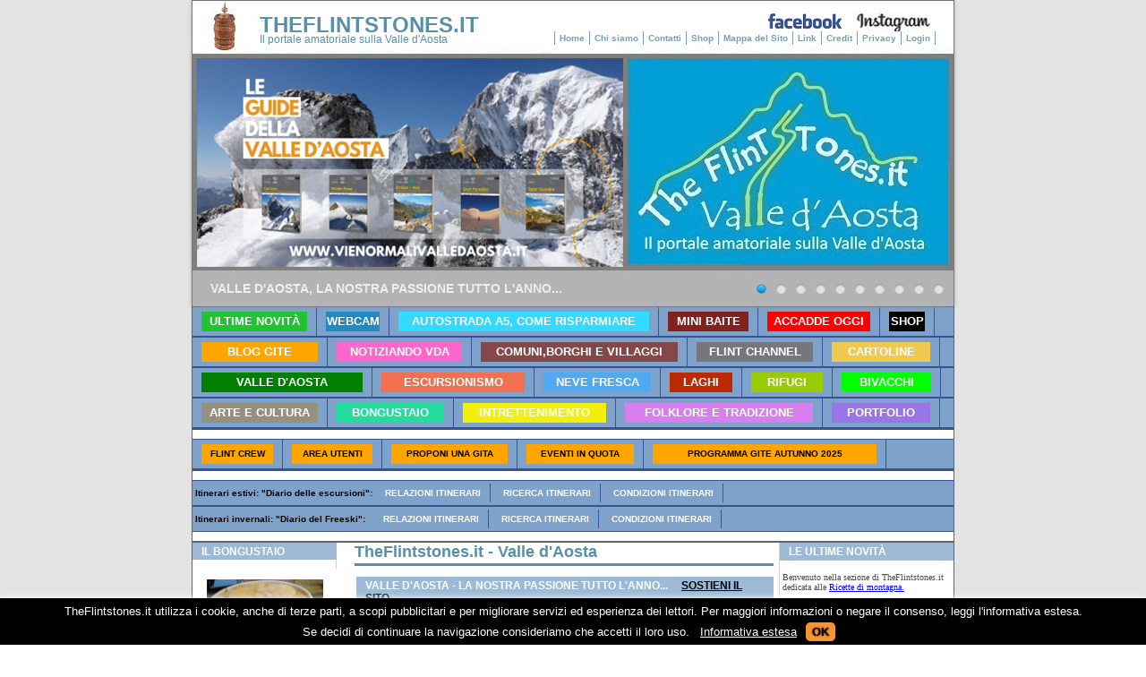

--- FILE ---
content_type: text/html
request_url: https://www.theflintstones.it/montagna/bongustaio/Ricette.asp?TESTOR=71
body_size: 17188
content:



<!DOCTYPE html PUBLIC "-//W3C//DTD XHTML 1.0 Strict//EN" "http://www.w3.org/TR/xhtml1/DTD/xhtml1-strict.dtd">
<html xmlns="http://www.w3.org/1999/xhtml" lang="en"><HEAD>

<!-- Recommended XHTML-Editor: HTML-Kit 292 (Freeware) -->
<!-- http://www.chami.com/html-kit/download/ -->

<title>THEFLINTSTONES.IT VDA - RICETTE: RISOTTO CON FONTINA</title>
<META name="description" content="In questa sezione vi presentiamo alcune ricette tipiche della cucina Valdostana. Scopri le ricette più visitate grazie alla top 9, e scopri la ricetta del giorno.">
<META name="keywords" content="top nove ricette, classifica ricette, ricetta del giorno, cucina valdostana, ricette valle d'aosta, ricette tipiche valle d'aosta, ricette cucina aosta, cucina regionale, zuppe valle d'aosta, polenta valle d'aosta, fontina valle d'aosta, ricette con polenta, ricette con fontina, ricette con le mele, liquori valle d'aosta, grappe valle d'aosta">
<META NAME="revisit-after" content="5 days">
<META NAME="ROBOTS" content="INDEX, FOLLOW">
<meta http-equiv="Content-Type" content="text/html; charset=iso-8859-1">


<LINK REL="SHORTCUT ICON" href="./../../portale/img/barney.ico">
<link rel="stylesheet" type="text/css" href="./../../portale/css/style_screen.css" />
<script type="text/javascript" src="./../../portale/js/testata.js"></script>
<script type="text/javascript" src="./../../portale/js/bongustaio.js"></script>






</HEAD>

<!--estrai top ten-->




<body bgcolor="#FFF8D2" oncontextmenu='return false' leftMargin=0 topMargin=0 marginheight="0" marginwidth="0" > 


     
  <div>
<script>document.write(testata())</script></div>


  <div class="page-container-4">

    

		<!-- NAVIGATION -->				
  	<!-- Navigation Level 3 -->
		<div class="nav4">



	<div class="sidebar-maintitle">Il bongustaio</div>
	

			<DIV align=center>
                        <TABLE borderColor=#FFFFFF cellSpacing=5 cellPadding=5 
                        width="100%" border=1 bgcolor=#FFFFFF>
                        <TBODY><TR><TD><DIV align=center><font color=#ffffff size=1><img src="./grafica/piatto.jpg" alt="La Polenta: Piatto tipico della cucina valdostana" border=0 width="130" height="86"></DIV></TD></TR></TBODY></TABLE></DIV>



      <div class="minibuffer"></div>
      <div>
<script>document.write(menubongustaio(''))</script></div>

        



        	
      <p class="minibuffer"></p>



 	
    



           
			<!-- Main title -->
    
			<!-- Textbox -->
			<div class="sidebar-txtbox-noshade">
                     
			


<script async src="//pagead2.googlesyndication.com/pagead/js/adsbygoogle.js"></script>
<ins class="adsbygoogle"
     style="display:inline-block;width:125px;height:125px"
     data-ad-client="ca-pub-0924334977556596"
     data-ad-slot="3055502824"></ins>
<script>
     (adsbygoogle = window.adsbygoogle || []).push({});
</script>





        </div>




    




	</div>		
		

  	<!-- 	CONTENT -->
		<div class="content4">

  	  <!-- Page title -->		
		  <div class="content4-pagetitle">TheFlintstones.it - Valle d'Aosta</div>







<TABLE border=0 cellPadding=0 width="100%"><TBODY>

<TR><TD><div class="sidebar-maintitle4"><script>document.write(scritta())</script></div></TD></TR>
                                
</TBODY></table>






<center>
<script async src="//pagead2.googlesyndication.com/pagead/js/adsbygoogle.js"></script>
<ins class="adsbygoogle"
     style="display:inline-block;width:468px;height:60px"
     data-ad-client="ca-pub-0924334977556596"
     data-ad-slot="1472162069"></ins>
<script>
     (adsbygoogle = window.adsbygoogle || []).push({});
</script>
</center>



</br>




<table border="1" cellpadding="0" cellspacing="0" width="468" bgcolor="CCFF66">
<tr>
<td width="100%" valign="middle">
<center>
<font face="Verdana,arial,helvetica" color=#b22222 size=5><b>RICETTE TIPICHE</b></font>
</center>
</td>
</tr>
</table>





<br><br>




<!-- corpo-->

<TABLE border="0" cellpadding="0" cellspacing="0" width="468" bgColor="#ffffff">




		<TR> 
                  <TD><IMG 
                              height=120 
                              src="./grafica/ricettetipiche.jpg" 
                              width="120"></TD>
                            <TD bgColor=#ffffff>
                              <STRONG><center><FONT face=Verdana 
                              size=5><b>RICETTE TIPICHE</b></FONT><br><FONT face=Verdana 
                              size=3><b>Ricette valdostane</b></FONT></center></STRONG></TD>
                </tr></table>












<br>




<!-- Text container -->
			<div class="content4-container">
				<a id="titleunderline"></a>
				<div class="content4-container-1col">
					<p class="content-title-shade-size2 bg-green10 txt-white box-on">VAI A&nbsp;</p>
					<p class="content-title-shade-size2 bg-green05 txt-white">Collegamenti veloci al Bongustaio</p>                            
        	<div class="content-txtbox-shade bg-green03">
          	
						<ul class="indent">
			                         <li><a href="bongustaio.aspx"><font size=3><b>Home del Bongustaio</b></font></a></li>



<li><a href="ricette.asp"><font size=3><b>Ricette tipiche</b></font></a></li>




					   	</ul>
						
					</div>
				</div>
</div>






<br>


<TABLE border="0" cellpadding="0" cellspacing="0" width="468" bgColor="#FFFFFF">
                <tr>
                  
                  <TD>
<div class="sidebar-maintitle4">CERCA IN ARCHIVIO</div>
</td</tr></table>


<br>







		<DIV align=left>
		<TABLE border="0" cellpadding="3" cellspacing="0" width="100%">
                <TR> 
                  <TD align=middle> 
                    <form method="POST" action="Ricette.asp?RicercaR=Si" name="CAN">
                      <table cellpadding="0" cellspacing="0" border="0" width="100%">
                      
                        <tr> 
                          <td> 
                            <p align="center">&nbsp;<font face="Arial" size="2" color="#CCCCFF"><b><font color="#000000">trova</font></b></font><font face="Arial" size="2" color=black> 
                              <input type="text" name="txtParola" size="20">
                              </font> <font face="Arial" size="2" color="#CCCCFF"><b><font color="#000000">&nbsp;</font></b></font><font face="Arial" size="2" color=black> 
                              <font color="#CCCCFF"><b><font color="#000000">in</font></b></font>&nbsp; 
                               <select name="cboCategoria" size="1">
                                <option value="Tutte">Tutte</option>
                                <option value="Antipasti">Antipasti</option>
                                <option value="Liquori">Liquori</option>
                                <option value="Contorni">Contorni</option>
                                <option value="Dolci">Dolci</option>
                                <option value="Primi">Primi</option>
                                <option value="Unici">Unici</option>
                                <option value="Secondi">Secondi</option>
                                <option value="Cocktail">Cocktail</option>
                              </select>
                              </font></p>
                            <p align="center"><font face="Arial" size="2" color=black> 
                              <input type="submit" value="Ricerca" name="B1">
                              <input type="reset" value="Cancella" name="B2">
                              </font> 
                          </td>
                        </tr>
                      </table>
                    </form>
                  </td>
                </tr>

              </table>
            </div>






<br><br>




			
              
			<TABLE border="0" cellpadding="0" cellspacing="0" width="468" bgColor="#FFFFFF">



                <tr>
                  
                  <TD>
	      
                  <body oncontextmenu="return false" bgcolor= topmargin="0"><table width="100%"><tr><div class="sidebar-maintitle4">LA RICETTA DEL GIORNO</div><TD colspan="2" align="center" color="#000000"><b><font face="Verdana" size="3"><a href= "Ricette.asp?TESTOR=104" >Leggi la ricetta del giorno: (oggi 26/01/2026)</a></font></b></td></tr><tr></table>    
                  </td>
                </tr>
	



       
                <tr><td><br><br>
                <div class="sidebar-maintitle4">La scheda</div></td></tr>
                 
                <TR> 
                  <TD> 
                    <tr><TD height=5><a href="mailto:maildeltuoamico@mail.it?subject=Le%20ricette%20di%20www.TheFlintstones.it&body=Il%20tuo%20amico/a%20ti%20ha%20inviato%20questa%20ricetta%20grazie%20a%20TheFlintstones.it%0D%0A%0D%0ARicetta:%20RISOTTO CON FONTINA%0D%0AIngredienti:%20(dosi consigliate per 4 persone): 450 gr. riso, 200 gr. Fontina Dop della Valle d'Aosta, 50 gr. burro, 100 cl. brodo, nr. 1 bicchiere vino bianco%0D%0APreparazione:%20Mettete in una casseruola 50 g di burro e lasciate imbiondire. Aggiungete ora il riso, mescolate e irrorate con 1 bicchiere di vino bianco. Lasciate evaporare il vino e unite anche il brodo bollente, mescolate di tanto in tanto e lasciate cuocere. Gli ultimi due minuti di cottura aggiungete la Fontina Dop e mantecate fino all'assorbimento totale del formaggio.%0D%0ASuggerimenti:%20 Nessuno%0D%0A%0D%0ATrovi%20tutte%20le%20ricette%20alla%20pagina:%20https://www.theflintstones.it/montagna/bongustaio/Ricette.asp%0D%0A"><img border="0" src="./../../bidone/mail.gif" alt="Invia la ricetta ad un amico" width="15" height="15"><font face="Verdana" size="2">Invia la ricetta ad un amico</font></a> &nbsp;<a href="javascript:window.print()"><img border="0" src="./../../bidone/print.gif" alt="Stampa la ricetta"><font face="Verdana" size="2">Stampa la ricetta</font></a> &nbsp;<a href="https://www.theflintstones.it/contatti.htm" target="windows"><img border="0" src="./../../bidone/forum.gif" alt="Richiedi info"><font face="Verdana" size="2">Richiedi info</font></a> <br><br><div align="center"><b><font face="Verdana" size="4">  RISOTTO CON FONTINA</font></b></div></TD></tr><tr><TD height=5><font face="Verdana" size="2"><b>Ingredienti: </b> (dosi consigliate per 4 persone): 450 gr. riso, 200 gr. Fontina Dop della Valle d'Aosta, 50 gr. burro, 100 cl. brodo, nr. 1 bicchiere vino bianco</font><br><br></TD></tr><tr><TD height=5><font face="Verdana" size="2"><b>Preparazione: </b> Mettete in una casseruola 50 g di burro e lasciate imbiondire. Aggiungete ora il riso, mescolate e irrorate con 1 bicchiere di vino bianco. Lasciate evaporare il vino e unite anche il brodo bollente, mescolate di tanto in tanto e lasciate cuocere. Gli ultimi due minuti di cottura aggiungete la Fontina Dop e mantecate fino all'assorbimento totale del formaggio.</font><br><br></TD></tr><tr><TD  height=5><font face="Verdana" size="2"><b>Suggerimenti: </b> Nessuno</font><br><br></TD></tr>
                  </TD>
                </TR>


                
               


<tr><td><br><br></td></tr>


                
                





              </TABLE>
          
<!-- fine corpo-->

















</div>
<!-- SIDEBAR -->	

	


<div class="sidebar-item">

 <p class="sidebar-maintitle4">Le Ultime Novità</p>




		<DIV align=left> 
               	  <TABLE border="0" cellpadding="3" cellspacing="0" width="100%">
                	<tr> 
                  	<td> 
			
			 <font face="Verdana" size="1">Benvenuto nella sezione di TheFlintstones.it dedicata alle <a href="ricette.asp">Ricette di montagna.</a></font><br><br><font face="Verdana" size="1"><a href="ricette.asp?DATAR=06/04/2023"><b>Scopri l'ultima ricetta pubblicata nel nostro archivio …</b></a></font><br><font face="Verdana" size="1"><br><b>Una raccolta di ricette della cucina tipica valdostana. Oltre ai piatti tipici verranno raccolte qui anche le ricette degli alcoolici e del Caffè valdostano.</b></font><br><br>

                     </TD>
                   </TR>
 	         </table>
                </div>







<div class="minibuffer"></div>
<p class="sidebar-maintitle4">I PIU' CLICCATI !!</p>

		    <P align=center> 
                      <table width="100%"><tr height="30"><td width="10%"><img border="0" src="./grafica/numeri/1.gif" width="30" height="30"></td><td width="90%"><font face="Verdana" size="1"><a href=  "Ricette.asp?TESTOR=5">CALIMERO</a> (5683)</font></td></tr><tr height="30"><td width="10%"><img border="0" src="./grafica/numeri/2.gif" width="30" height="30"></td><td width="90%"><font face="Verdana" size="1"><a href=  "Ricette.asp?TESTOR=73">FILETTO DI MANZO AL BLUE D'AOSTE</a> (5681)</font></td></tr><tr height="30"><td width="10%"><img border="0" src="./grafica/numeri/3.gif" width="30" height="30"></td><td width="90%"><font face="Verdana" size="1"><a href=  "Ricette.asp?TESTOR=8">INSALATA VALDOSTANA</a> (5361)</font></td></tr><tr height="30"><td width="10%"><img border="0" src="./grafica/numeri/4.gif" width="30" height="30"></td><td width="90%"><font face="Verdana" size="1"><a href=  "Ricette.asp?TESTOR=48">CARNE MESSATA CON MELE VERDI E FONTINA</a> (5261)</font></td></tr><tr height="30"><td width="10%"><img border="0" src="./grafica/numeri/5.gif" width="30" height="30"></td><td width="90%"><font face="Verdana" size="1"><a href=  "Ricette.asp?TESTOR=3">VIN BRULE'</a> (5169)</font></td></tr><tr height="30"><td width="10%"><img border="0" src="./grafica/numeri/6.gif" width="30" height="30"></td><td width="90%"><font face="Verdana" size="1"><a href=  "Ricette.asp?TESTOR=4">BOMBARDINO</a> (4913)</font></td></tr><tr height="30"><td width="10%"><img border="0" src="./grafica/numeri/7.gif" width="30" height="30"></td><td width="90%"><font face="Verdana" size="1"><a href=  "Ricette.asp?TESTOR=36">MESSATA DI MANZO</a> (4682)</font></td></tr><tr height="30"><td width="10%"><img border="0" src="./grafica/numeri/8.gif" width="30" height="30"></td><td width="90%"><font face="Verdana" size="1"><a href=  "Ricette.asp?TESTOR=51">ZUPPA LA FAVO' (OZEIN)</a> (4388)</font></td></tr><tr height="30"><td width="10%"><img border="0" src="./grafica/numeri/9.gif" width="30" height="30"></td><td width="90%"><font face="Verdana" size="1"><a href=  "Ricette.asp?TESTOR=49">CARNE MESSATA CON MELE RENETTE E FONTINA</a> (3954)</font></td></tr></table>
                    </P>



</div>












<!-- Histats.com  START  (aync)--><script type="text/javascript">var _Hasync= _Hasync|| [];_Hasync.push(['Histats.start', '1,243907,4,0,0,0,00010000']);_Hasync.push(['Histats.fasi', '1']);_Hasync.push(['Histats.track_hits', '']);(function() {var hs = document.createElement('script'); hs.type = 'text/javascript'; hs.async = true;hs.src = ('//s10.histats.com/js15_as.js');(document.getElementsByTagName('head')[0] || document.getElementsByTagName('body')[0]).appendChild(hs);})();</script><noscript><a href="/" target="_blank"><img  src="//sstatic1.histats.com/0.gif?243907&101" alt="statistiche web gratis" border="0"></a></noscript><!-- Histats.com  END  -->






    <!-- FOOTER -->
    <div class="footer">
       <p><b>Copyright &copy; <script>
document.write(anno())
</script> www.TheFlintstones.it | Tutti i diritti sono riservati</b></p>

       <p>Design <a href="./../../../contatti.htm">Federico Gilardi</a> | <a href="./../../../copyright.htm">Copyright e Credits</a></a></p>
    </div>
  </div>




<!--Start Cookie Script--> <script type="text/javascript" charset="UTF-8" src="./../../../portale/js/cookie.js"></script> <!--End Cookie Script-->

</body>
</html>

--- FILE ---
content_type: text/html; charset=utf-8
request_url: https://www.google.com/recaptcha/api2/aframe
body_size: 268
content:
<!DOCTYPE HTML><html><head><meta http-equiv="content-type" content="text/html; charset=UTF-8"></head><body><script nonce="JrTkcoCVn3h5G9zzHCA88Q">/** Anti-fraud and anti-abuse applications only. See google.com/recaptcha */ try{var clients={'sodar':'https://pagead2.googlesyndication.com/pagead/sodar?'};window.addEventListener("message",function(a){try{if(a.source===window.parent){var b=JSON.parse(a.data);var c=clients[b['id']];if(c){var d=document.createElement('img');d.src=c+b['params']+'&rc='+(localStorage.getItem("rc::a")?sessionStorage.getItem("rc::b"):"");window.document.body.appendChild(d);sessionStorage.setItem("rc::e",parseInt(sessionStorage.getItem("rc::e")||0)+1);localStorage.setItem("rc::h",'1769387193210');}}}catch(b){}});window.parent.postMessage("_grecaptcha_ready", "*");}catch(b){}</script></body></html>

--- FILE ---
content_type: application/javascript
request_url: https://www.theflintstones.it/portale/js/bongustaio.js
body_size: 449
content:

<!--
 

function menubongustaio(level)
{

menuportale='<div class="nav5>"<ul><li class="group"><A href='+  'https://www.theflintstones.it/montagna/bongustaio/bongustaio.aspx'+'><IMG height=11 src='+ level + '"https://www.theflintstones.it/freccia.gif"'+'width=11 align=absMiddle border=0> Home sezione <br><small><font color="#000000" align="top">Il Bongustaio</font></small></A></li><li class="group"><A href='+  'https://www.theflintstones.it/montagna/bongustaio/ristoranti.asp'+'><IMG height=11 src='+ level + '"https://www.theflintstones.it/freccia.gif"'+'width=11 align=absMiddle border=0> Ristoranti e Trattorie <br><small><font color="#000000" align="top">I migliori locali</font></small></A></li><li class="group"><A href='+ 'https://www.theflintstones.it/montagna/bongustaio/agriturismo.asp'+'><IMG height=11 src='+ level + '"https://www.theflintstones.it/freccia.gif"'+'width=11 align=absMiddle border=0> Ristori agrituristici<br><small><font color="#000000" align="top">I migliori locali</font></small></A></li><li class="group"><A href='+'https://www.theflintstones.it/montagna/bongustaio/ristoquota.asp'+'><IMG height=11 src='+ level + '"https://www.theflintstones.it/freccia.gif"'+'width=11 align=absMiddle border=0> Bar e Ristori in quota  <br><small><font color="#000000" align="top">I migliori Bar e Ristori</font></small></A></li><li class="group"><A href='+'https://www.theflintstones.it/montagna/bongustaio/bar.asp'+'><IMG height=11 src='+ level + '"https://www.theflintstones.it/freccia.gif"'+'width=11 align=absMiddle border=0> Bar <br><small><font color="#000000" align="top">I migliori Bar </font></small></A></li><li class="group"><A href='+'https://www.theflintstones.it/montagna/bongustaio/ricettivita.asp'+'><IMG height=11 src='+ level + '"https://www.theflintstones.it/freccia.gif"'+'width=11 align=absMiddle border=0> Ricettivit&agrave <br><small><font color="#000000" align="top">I migliori Hotel, B&B, ecc..</font></small></A></li><li class="group"><A href='+'https://www.theflintstones.it/montagna/bongustaio/tourdelbongusto.asp'+'><IMG height=11 src='+ level + '"https://www.theflintstones.it/freccia.gif"'+'width=11 align=absMiddle border=0> Tour del bongusto <br><small><font color="#000000" align="top">Charme e bonne cuisine</font></small></A></li><li class="group"><A href='+'https://www.theflintstones.it/montagna/bongustaio/instafood.aspx'+'><IMG height=11 src='+ level + '"https://www.theflintstones.it/freccia.gif"'+'width=11 align=absMiddle border=0> InstaFood VDA <br><small><font color="#000000" align="top">Gallerie fotografiche</font></small></A></li><li class="group"><A href='+'https://www.theflintstones.it/montagna/bongustaio/convenzioni.asp'+'><IMG height=11 src='+ level + '"https://www.theflintstones.it/freccia.gif"'+'width=11 align=absMiddle border=0> Offerte e promozioni<br><small><font color="#000000" align="top">Le nostre convenzioni</font></small></A></li><li class="group"><A href='+'https://www.theflintstones.it/montagna/bongustaio/ricette.asp'+'><IMG height=11 src='+ level + '"https://www.theflintstones.it/freccia.gif"'+'width=11 align=absMiddle border=0> Ricette tipiche <br><small><font color="#000000" align="top">Archivio delle Ricette</font></small></A></li><li class="group"><A href='+'https://www.theflintstones.it/montagna/bongustaio/enoteca.asp'+'><IMG height=11 src='+ level + '"https://www.theflintstones.it/freccia.gif"'+'width=11 align=absMiddle border=0> Enoteca <br><small><font color="#000000" align="top">Archivio dei Vini e Distillati</font></small></A></li></li><li class="group"><A href='+'https://www.theflintstones.it/montagna/bongustaio/sagredelgusto.aspx'+'><IMG height=11 src='+ level + '"https://www.theflintstones.it/freccia.gif"'+'width=11 align=absMiddle border=0> Le sagre del gusto <br><small><font color="#000000" align="top">Tra sopori e degustazioni</font></small></A></li><li class="group"><A href='+'https://www.theflintstones.it/montagna/bongustaio/saperesapori.aspx'+'><IMG height=11 src='+ level + '"https://www.theflintstones.it/freccia.gif"'+'width=11 align=absMiddle border=0> Sapere e Sapori <br><small><font color="#000000" align="top">Prodotti tipici</font></small></A></li></ul></div>';
				    return menuportale;
}





--> 




















  


		
